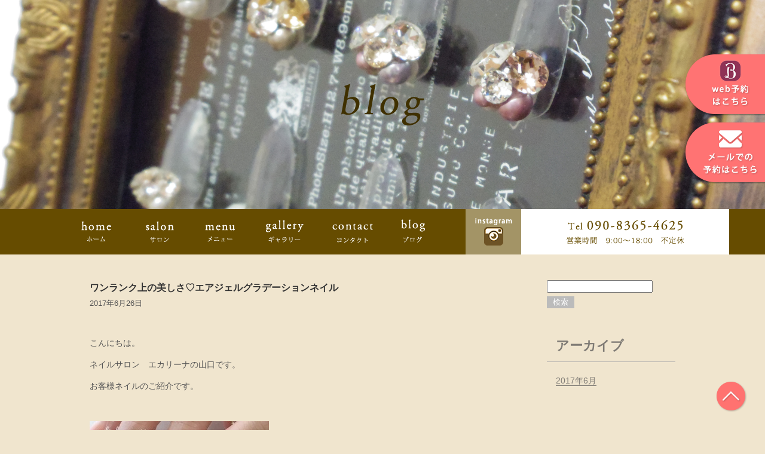

--- FILE ---
content_type: text/html; charset=UTF-8
request_url: http://blog.nailsalon-ecarina.net/
body_size: 6058
content:
<!DOCTYPE html>
<html lang="ja-JP">
<head>
<meta http-equiv="content-type" content="text/html; charset=UTF-8">
<link rel="dns-prefetch" href="//module.bindsite.jp">
<link rel="dns-prefetch" href="//webfont-pub.weblife.me">
<meta name="robots" content="index">
<meta name="viewport" content="width=device-width, initial-scale=1">
<meta name="description" content="岸和田市にあるネイルサロンエカリーナでは大人の為のネイルサロンです。 落ち着いた雰囲気で気軽に通えるサロンです。 また爪のケアに力を入れていますので、爪のダメージが気になっている方、持ちが気になる方に好評です。。">
<meta property="og:title" content="nailsalon ecarina">
<meta property="og:type" content="website">
<meta property="og:image" content='http://blog.nailsalon-ecarina.net/wp-content/themes/BiND6Theme/bdflashinfo/thumbnail.png'>
<meta property="og:url" content="https://blog.nailsalon-ecarina.net">
<meta property="og:site_name" content="nailsalon ecarina">
<meta property="og:description" content="岸和田市にあるネイルサロンエカリーナでは大人の為のネイルサロンです。 落ち着いた雰囲気で気軽に通えるサロンです。 また爪のケアに力を入れていますので、爪のダメージが気になっている方、持ちが気になる方に好評です。。">
<link rel="canonical" href="https://blog.nailsalon-ecarina.net/index.html">
<title>nailsalon ecarina</title>
<link rel="shortcut icon" href="_src/1027223/4eb9acea8881ec93caa5f9cb8c9ac92e_xo.ico">
<link rel="stylesheet" type="text/css" href="https://blog.nailsalon-ecarina.net/wp-content/themes/BiND6Theme/./_module/styles/bind.css" id="bind-css">
<link rel="stylesheet" type="text/css" href="https://blog.nailsalon-ecarina.net/wp-content/themes/BiND6Theme/./_dress/61c2fd510bd64c838d5ab3e4a82455e9/base.css?1548725471212">
<link rel="stylesheet" type="text/css" href="https://blog.nailsalon-ecarina.net/wp-content/themes/BiND6Theme/./index.css?1548725471218c0100" id="page-css">
<link rel="stylesheet" type="text/css" href="https://blog.nailsalon-ecarina.net/wp-content/themes/BiND6Theme/./_webfonts.css?1548725471228" id="webfont-css">
<!-- custom_tags_start --><link rel="stylesheet" type="text/css" href="https://blog.nailsalon-ecarina.net/wp-content/themes/BiND6Theme/_cssskin/_area_side_a.css">
<link rel="stylesheet" type="text/css" href="https://blog.nailsalon-ecarina.net/wp-content/themes/BiND6Theme/_cssskin/_area_billboard.css">
<link rel="stylesheet" type="text/css" href="https://blog.nailsalon-ecarina.net/wp-content/themes/BiND6Theme/_cssskin/_area_ghost_header.css">
<link rel="stylesheet" type="text/css" href="https://blog.nailsalon-ecarina.net/wp-content/themes/BiND6Theme/_cssskin/_area_main.css">
<link rel="stylesheet" type="text/css" href="https://blog.nailsalon-ecarina.net/wp-content/themes/BiND6Theme/_cssskin/_area_header.css">
<link rel="stylesheet" type="text/css" href="https://blog.nailsalon-ecarina.net/wp-content/themes/BiND6Theme/_cssskin/_area_side_b.css">
<link rel="stylesheet" type="text/css" href="https://blog.nailsalon-ecarina.net/wp-content/themes/BiND6Theme/_cssskin/_area_footer.css">
<link rel="stylesheet" type="text/css" href="https://blog.nailsalon-ecarina.net/wp-content/themes/BiND6Theme/_cssskin/salon_1.css">
<link rel="stylesheet" type="text/css" href="https://blog.nailsalon-ecarina.net/wp-content/themes/BiND6Theme/_cssskin/_block_header.css">
<link rel="stylesheet" type="text/css" href="https://blog.nailsalon-ecarina.net/wp-content/themes/BiND6Theme/_cssskin/main_1.css">
<link rel="stylesheet" type="text/css" href="https://blog.nailsalon-ecarina.net/wp-content/themes/BiND6Theme/_cssskin/_block_footer.css">
<link rel="stylesheet" type="text/css" href="https://blog.nailsalon-ecarina.net/wp-content/themes/BiND6Theme/_cssskin/_block_main.css">
<link rel="stylesheet" type="text/css" href="https://blog.nailsalon-ecarina.net/wp-content/themes/BiND6Theme/_cssskin/navi.css">
<link rel="stylesheet" type="text/css" href="https://blog.nailsalon-ecarina.net/wp-content/themes/BiND6Theme/_cssskin/main_2.css">
<link rel="stylesheet" type="text/css" href="https://blog.nailsalon-ecarina.net/wp-content/themes/BiND6Theme/_cssskin/sp-menu.css">
<link rel="stylesheet" type="text/css" href="https://blog.nailsalon-ecarina.net/wp-content/themes/BiND6Theme/_cssskin/_block_ghost_header.css">
<link rel="stylesheet" type="text/css" href="https://blog.nailsalon-ecarina.net/wp-content/themes/BiND6Theme/_cssskin/_block_side_a.css">
<link rel="stylesheet" type="text/css" href="https://blog.nailsalon-ecarina.net/wp-content/themes/BiND6Theme/_cssskin/_block_side_b.css">
<link rel="stylesheet" type="text/css" href="https://blog.nailsalon-ecarina.net/wp-content/themes/BiND6Theme/_cssskin/_block_billboard.css">
<link rel="stylesheet" type="text/css" href="https://blog.nailsalon-ecarina.net/wp-content/themes/BiND6Theme/_cssskin/main_3.css">
<link rel="stylesheet" type="text/css" href="https://blog.nailsalon-ecarina.net/wp-content/themes/BiND6Theme/_cssskin/g_header.css">
<link rel="stylesheet" type="text/css" href="https://blog.nailsalon-ecarina.net/wp-content/themes/BiND6Theme/_userdata/style.css">
<!-- custom_tags_end --><script type="text/javascript" charset="utf-8" src="https://blog.nailsalon-ecarina.net/wp-content/themes/BiND6Theme/.///webfont-pub.weblife.me/accessor/script/fontplus.js?gBaf4X~siMM%3D&amp;aa=1"></script><script type="text/javascript" src="https://blog.nailsalon-ecarina.net/wp-includes/js/mediaelement/mediaelement-and-player.min.js?ver=2.16.2"></script><script type="text/javascript" src="https://blog.nailsalon-ecarina.net/wp-includes/js/mediaelement/wp-mediaelement.js?ver=4.2"></script>
</head>
<body id="l-2" class="l-2 -dress_61c2fd510bd64c838d5ab3e4a82455e9" data-type="responsive" data-fontplus="1" data-oem="true" data-page-animation="none">
<div id="page" class="bg-window ">
<div class="bg-document">
<noscript>
<div id="js-off">
<img src="https://blog.nailsalon-ecarina.net/wp-content/themes/BiND6Theme/./_module/images/noscript.gif" alt="Enable JavaScript in your browser. このウェブサイトはJavaScriptをオンにしてご覧下さい。">
</div>
</noscript>
<div id="a-header" data-float="false" class="a-header   cssskin-_area_header">
<header><div class="site_frame">
<section><div id="bk920832" class="b-plain c-space_normal c-sp-space_init is-pc-hide cssskin-sp-menu" data-bk-id="bk920832" data-shared="true" data-sharedname="sp-menu">
<div class=" g-column -col3 -sp-col3">
<div class=" column -column1">
<h4 class=" c-small_headline c-center"><a href="https://beauty.hotpepper.jp/kr/slnH000358171/" target="_blank">web予約</a></h4>
</div>
<div class=" column -column2">
<h4 class=" c-small_headline c-center"><a href="https://nailsalon-ecarina.net/contact.html#mail">mailで予約</a></h4>
</div>
<div class=" column -column3 -column-lasts">
<div class=" c-body c-right">
<div class="c-img   ">
<a href="https://blog.nailsalon-ecarina.net/wp-content/themes/BiND6Theme/tel:09083654625"><img src="https://blog.nailsalon-ecarina.net/wp-content/themes/BiND6Theme/./_src/1027183/img20170329152233987867.png" alt="" id="imgsrc1027183_1"></a>
</div>
</div>
</div>
</div>
</div>
<div id="bk920867" class="b-plain c-space_normal c-sp-space_normal is-pc-hide" data-bk-id="bk920867" data-shared="true" data-sharedname="sp">
<div class=" column -column1">
<nav><div id="js-globalNavigation" data-slide-type="rightSlide" data-btn-position="rightTop_fixed">
<div class=" -menu_center">
<ul class="c-menu -menu_a">
<li><a href="https://nailsalon-ecarina.net/index.html">home</a></li>
<li><a href="https://nailsalon-ecarina.net/salon.html">salon</a></li>
<li><a href="https://nailsalon-ecarina.net/menu.html">menu</a></li>
<li><a href="https://nailsalon-ecarina.net/gallery.html">gallery</a></li>
<li><a href="https://nailsalon-ecarina.net/contact.html">contact</a></li>
<li><a href="https://blog.nailsalon-ecarina.net/">blog</a></li>
<li><a href="https://beauty.hotpepper.jp/kr/slnH000358171/" target="_blank">web予約はこちら</a></li>
<li><a href="https://nailsalon-ecarina.net/contact.html#mail">メールで予約する</a></li>
<li><a href="https://www.instagram.com/yumi.yamaguchi.nail/?hl=ja" target="_blank">Instagram</a></li>
</ul>
</div>
</div>
<div id="spNavigationTrigger" class=" c-sp_navigation_btn"></div>
</nav>
</div>
</div>
<div id="bk920871" class="b-plain -bg-stretch c-space_normal c-sp-space_normal" data-bk-id="bk920871" data-shared="true" data-sharedname="ヘッダー１">
<div class=" column -column1">
<div class=" c-body c-center">
<div class="c-img   ">
<img src="https://blog.nailsalon-ecarina.net/wp-content/themes/BiND6Theme/./_src/1027217/blog_t.png" alt="" id="imgsrc1027217_1">
</div>
</div>
</div>
</div>
<div id="bk920872" class="b-plain c-sp-space_normal c-sp-padding_init is-sp-hide cssskin-_block_header" data-bk-id="bk920872" data-shared="true" data-sharedname="navi">
<div class=" g-column -col3 -sp-col1" id="hp_menu">
<div class=" column -column1">
<nav><div class=" -menu_center">
<ul class="c-menu -menu_a">
<li>
<div class="c-img   ">
<a href="https://nailsalon-ecarina.net/index.html"><img src="https://blog.nailsalon-ecarina.net/wp-content/themes/BiND6Theme/./_src/1027117/img20170328194733616588.png" alt="" id="imgsrc1027117_1"></a>
</div>
</li>
<li>
<div class="c-img   ">
<a href="https://nailsalon-ecarina.net/salon.html"><img src="https://blog.nailsalon-ecarina.net/wp-content/themes/BiND6Theme/./_src/1027119/img20170328194733588347.png" alt="" id="imgsrc1027119_1"></a>
</div>
</li>
<li>
<div class="c-img   ">
<a href="https://nailsalon-ecarina.net/menu.html"><img src="https://blog.nailsalon-ecarina.net/wp-content/themes/BiND6Theme/./_src/1027121/img20170328200258157472.png" alt="" id="imgsrc1027121_1"></a>
</div>
</li>
<li>
<div class="c-img   ">
<a href="https://nailsalon-ecarina.net/gallery.html"><img src="https://blog.nailsalon-ecarina.net/wp-content/themes/BiND6Theme/./_src/1027123/img20170328194733547339.png" alt="" id="imgsrc1027123_1"></a>
</div>
</li>
<li>
<div class="c-img   ">
<a href="https://nailsalon-ecarina.net/contact.html"><img src="https://blog.nailsalon-ecarina.net/wp-content/themes/BiND6Theme/./_src/1027125/img20170328194733566637.png" alt="" id="imgsrc1027125_1"></a>
</div>
</li>
<li>
<div class="c-img   ">
<a href="https://blog.nailsalon-ecarina.net/"><img src="https://blog.nailsalon-ecarina.net/wp-content/themes/BiND6Theme/./_src/1027127/img20170328194733533851.png" alt="" id="imgsrc1027127_1"></a>
</div>
</li>
</ul>
</div>
</nav>
</div>
<div class=" column -column2">
<div class=" c-body c-center">
<div class="c-img   ">
<a href="https://www.instagram.com/yumi.yamaguchi.nail/?hl=ja" target="_blank"><img src="https://blog.nailsalon-ecarina.net/wp-content/themes/BiND6Theme/./_src/1027129/img20170328194733515604.png" alt="" id="imgsrc1027129_1"></a>
</div>
</div>
</div>
<div class=" column -column3 -column-lasts">
<div class=" c-body c-center">
<div class="c-img   ">
<a href="https://blog.nailsalon-ecarina.net/wp-content/themes/BiND6Theme/tel:09083654625"><img src="https://blog.nailsalon-ecarina.net/wp-content/themes/BiND6Theme/./_src/1027131/img20170328194733842628.png" alt="" id="imgsrc1027131_1"></a>
</div>
</div>
</div>
</div>
</div>
</section>
</div>
</header>
</div>
<div id="a-ghost_header" data-effect="fade" data-float="true" class="a-ghost_header js-ghost_mode  cssskin-_block_ghost_header">
<header><div class="site_frame">
<section><div id="bk920875" class="b-plain c-sp-space_normal c-sp-padding_normal cssskin-g_header" data-bk-id="bk920875" data-shared="true" data-sharedname="g_navi">
<div class=" g-column -col3 -sp-col1" id="hp_menu">
<div class=" column -column1">
<nav><div class=" -menu_right">
<ul class="c-menu -menu_a">
<li>
<div class="c-img   ">
<a href="https://nailsalon-ecarina.net/index.html"><img src="https://blog.nailsalon-ecarina.net/wp-content/themes/BiND6Theme/./_src/1027147/img20170328194733616588.png" alt="" id="imgsrc1027147_1"></a>
</div>
</li>
<li>
<div class="c-img   ">
<a href="https://nailsalon-ecarina.net/salon.html"><img src="https://blog.nailsalon-ecarina.net/wp-content/themes/BiND6Theme/./_src/1027145/img20170328194733588347.png" alt="" id="imgsrc1027145_1"></a>
</div>
</li>
<li>
<div class="c-img   ">
<a href="https://nailsalon-ecarina.net/menu.html"><img src="https://blog.nailsalon-ecarina.net/wp-content/themes/BiND6Theme/./_src/1027143/img20170328200258157472.png" alt="" id="imgsrc1027143_1"></a>
</div>
</li>
<li>
<div class="c-img   ">
<a href="https://nailsalon-ecarina.net/gallery.html"><img src="https://blog.nailsalon-ecarina.net/wp-content/themes/BiND6Theme/./_src/1027141/img20170328194733547339.png" alt="" id="imgsrc1027141_1"></a>
</div>
</li>
<li>
<div class="c-img   ">
<a href="https://nailsalon-ecarina.net/contact.html"><img src="https://blog.nailsalon-ecarina.net/wp-content/themes/BiND6Theme/./_src/1027139/img20170328194733566637.png" alt="" id="imgsrc1027139_1"></a>
</div>
</li>
<li>
<div class="c-img   ">
<a href="https://nailsalon-ecarina.net/contact.html"><img src="https://blog.nailsalon-ecarina.net/wp-content/themes/BiND6Theme/./_src/1027137/img20170328194733533851.png" alt="" id="imgsrc1027137_1"></a>
</div>
</li>
</ul>
</div>
</nav>
</div>
<div class=" column -column2">
<div class=" c-body c-center">
<div class="c-img   ">
<a href="https://www.instagram.com/yumi.yamaguchi.nail/?hl=ja" target="_blank"><img src="https://blog.nailsalon-ecarina.net/wp-content/themes/BiND6Theme/./_src/1027135/img20170328194733515604.png" alt="" id="imgsrc1027135_1"></a>
</div>
</div>
</div>
<div class=" column -column3 -column-lasts">
<div class=" c-body">
<div class="c-img   ">
<a href="https://blog.nailsalon-ecarina.net/wp-content/themes/BiND6Theme/tel:09083654625"><img src="https://blog.nailsalon-ecarina.net/wp-content/themes/BiND6Theme/./_src/1027133/img20170328194733842628.png" alt="" id="imgsrc1027133_1"></a>
</div>
</div>
</div>
</div>
</div>
</section>
</div>
</header>
</div>
<div id="a-billboard" class="a-billboard    cssskin-_area_billboard">
<div class="site_frame">
<section><div id="bk920833" class="b-plain c-space_normal c-sp-space_normal c-sp-padding_init is-sp-hide cssskin-_block_billboard" data-bk-id="bk920833" data-shared="true" data-sharedname="link">
<div class=" column -column1" id="link">
<div class="c-lead c-right">
<div class="c-img   ">
<a href="https://beauty.hotpepper.jp/kr/slnH000358171/" target="_blank"><img src="https://blog.nailsalon-ecarina.net/wp-content/themes/BiND6Theme/./_src/1027149/img20170328203649014692.png" alt="" id="imgsrc1027149_1"></a>
</div>
</div>
<div class=" c-body c-right">
<div class="c-img   ">
<a href="https://nailsalon-ecarina.net/contact.html#mail"><img src="https://blog.nailsalon-ecarina.net/wp-content/themes/BiND6Theme/./_src/1027151/mail.png" alt="" id="imgsrc1027151_1"></a>
</div>
</div>
</div>
</div>
</section>
</div>
</div>
<main><div id="a-site_contents" class="a-site_contents  noskin">
<article><div class="site_frame">
<div class="g-column">
<div id="a-main" class="a-main column -col9 ">
<section><div id="bk920834" class="b-plain c-space_normal c-sp-space_normal c-sp-padding_normal cssskin-_block_main" data-bk-id="bk920834">
<div class=" column -column1">
<div id="wp_toplayout" class="asymm">
<ul>
<li class="wp_articles wp_articles_2">
<div class="h3">
<h3><a href="https://blog.nailsalon-ecarina.net/2017/06/26/%e3%83%af%e3%83%b3%e3%83%a9%e3%83%b3%e3%82%af%e4%b8%8a%e3%81%ae%e7%be%8e%e3%81%97%e3%81%95%e2%99%a1%e3%82%a8%e3%82%a2%e3%82%b8%e3%82%a7%e3%83%ab%e3%82%b0%e3%83%a9%e3%83%87%e3%83%bc%e3%82%b7%e3%83%a7/">ワンランク上の美しさ♡エアジェルグラデーションネイル</a></h3>
</div>
<div class="wp_date_style">
<p>2017年6月26日</p>
</div>
<div class="widel-2">
<div class="column set-r">
<div class="wp_index_img">
<p class="ar"><span class="img noborder"><a href="https://blog.nailsalon-ecarina.net/2017/06/26/%e3%83%af%e3%83%b3%e3%83%a9%e3%83%b3%e3%82%af%e4%b8%8a%e3%81%ae%e7%be%8e%e3%81%97%e3%81%95%e2%99%a1%e3%82%a8%e3%82%a2%e3%82%b8%e3%82%a7%e3%83%ab%e3%82%b0%e3%83%a9%e3%83%87%e3%83%bc%e3%82%b7%e3%83%a7/"></a></span></p>
</div>
</div>
<!-- set-r end -->
<div class="column set-l">
<div class="wp_content_style">
<p>&nbsp;</p>
<p>こんにちは。</p>
<p>ネイルサロン　エカリーナの山口です。</p>
<p>お客様ネイルのご紹介です。</p>
<p>&nbsp;</p>
<p><a href="https://blog.nailsalon-ecarina.net/wp-content/uploads/2017/06/IMG_1848.jpg"><img loading="lazy" decoding="async" class="alignnone size-medium wp-image-39" src="https://blog.nailsalon-ecarina.net/wp-content/uploads/2017/06/IMG_1848-300x300.jpg" alt="IMG_1848" width="300" height="300" srcset="https://blog.nailsalon-ecarina.net/wp-content/uploads/2017/06/IMG_1848-300x300.jpg 300w, https://blog.nailsalon-ecarina.net/wp-content/uploads/2017/06/IMG_1848-150x150.jpg 150w, https://blog.nailsalon-ecarina.net/wp-content/uploads/2017/06/IMG_1848.jpg 420w" sizes="auto, (max-width: 300px) 100vw, 300px" /></a></p>
<p>参考価格</p>
<p>ハンドジェル　税込￥５，７２０</p>
<p>&nbsp;</p>
<p>４０歳代、主婦のお客様です。</p>
<p>デザインは、ワンランク上の美しいグラデーション、<strong>エアジェル</strong>によるグラデーションネイルです。</p>
<p>選ばれたお色は、ソフトで落ち着きのあるミルキーピンク。</p>
<p>爪先にあしらった華奢なゴールドのラメラインが品よくエレガントに格上げしてくれます。</p>
<p>オフィスや、その他のシーンでも大いに活躍してくれそうな、うる艶で美しい万能ネイルデザインです♡</p>
<p>&nbsp;</p>
<p>シンプルなネイルが好き、お勤めで派手なネイルができない、といった方にもおススメです(^^♪</p>
<p>&nbsp;</p>
<p>&nbsp;</p>
<p>❐<strong>エアジェル</strong>とは、エアブラシを使ってジェルを吹き付ける技法です。</p>
<p>&nbsp;</p>
<p><a href="https://blog.nailsalon-ecarina.net/wp-content/uploads/2017/06/IMG_0913.jpg"><img loading="lazy" decoding="async" class="alignnone size-medium wp-image-44" src="https://blog.nailsalon-ecarina.net/wp-content/uploads/2017/06/IMG_0913-300x225.jpg" alt="IMG_0913" width="300" height="225" srcset="https://blog.nailsalon-ecarina.net/wp-content/uploads/2017/06/IMG_0913-300x225.jpg 300w, https://blog.nailsalon-ecarina.net/wp-content/uploads/2017/06/IMG_0913.jpg 420w" sizes="auto, (max-width: 300px) 100vw, 300px" /></a></p>
<p>&nbsp;</p>
<p>筆を使ってのグラデーションよりムラのない一層美しい仕上がりです。</p>
<p>そして、エアブラシで吹きつけられた細かい粒子のジェルがお爪にフィットして、</p>
<p>トップ仕上げをした際にはより一層輝きを増してくれます。</p>
<p>&nbsp;</p>
<p>&nbsp;</p>
<p>あなたも是非一度、ワンランク上の美しいグラデーションを体験してみてください♡</p>
<p>&nbsp;</p>
<p>&nbsp;</p>
</div>
</div>
<!-- set-l end -->
<div class="clear"></div>
</div>
<!-- widel-2 end --> </li>
<li class="wp_articles wp_articles_2">
<div class="h3">
<h3><a href="https://blog.nailsalon-ecarina.net/2017/06/12/%e3%83%9d%e3%82%a4%e3%83%b3%e3%83%88%e3%81%ab%e3%81%9d%e3%81%ae%e4%ba%ba%e3%82%89%e3%81%97%e3%81%95%e3%81%8c%e5%87%ba%e3%81%a6%e3%81%84%e3%81%be%e3%81%99%e2%99%aa%e3%82%b7%e3%83%b3/">ポイントに”その人らしさ”が出ています♪シンプルワンポイントネイル</a></h3>
</div>
<div class="wp_date_style">
<p>2017年6月12日</p>
</div>
<div class="widel-2">
<div class="column set-r">
<div class="wp_index_img">
<p class="ar"><span class="img noborder"><a href="https://blog.nailsalon-ecarina.net/2017/06/12/%e3%83%9d%e3%82%a4%e3%83%b3%e3%83%88%e3%81%ab%e3%81%9d%e3%81%ae%e4%ba%ba%e3%82%89%e3%81%97%e3%81%95%e3%81%8c%e5%87%ba%e3%81%a6%e3%81%84%e3%81%be%e3%81%99%e2%99%aa%e3%82%b7%e3%83%b3/"></a></span></p>
</div>
</div>
<!-- set-r end -->
<div class="column set-l">
<div class="wp_content_style">
<p>&nbsp;</p>
<p>こんにちは。</p>
<p>ネイルサロン　エカリーナの山口です。</p>
<p>&nbsp;</p>
<p>お客様ネイルのご紹介です。</p>
<p>&nbsp;</p>
<p><a href="https://blog.nailsalon-ecarina.net/wp-content/uploads/2017/06/IMG_1686.jpg"><img loading="lazy" decoding="async" class="alignnone size-medium wp-image-31" src="https://blog.nailsalon-ecarina.net/wp-content/uploads/2017/06/IMG_1686-300x300.jpg" alt="IMG_1686" width="300" height="300" srcset="https://blog.nailsalon-ecarina.net/wp-content/uploads/2017/06/IMG_1686-300x300.jpg 300w, https://blog.nailsalon-ecarina.net/wp-content/uploads/2017/06/IMG_1686-150x150.jpg 150w, https://blog.nailsalon-ecarina.net/wp-content/uploads/2017/06/IMG_1686.jpg 420w" sizes="auto, (max-width: 300px) 100vw, 300px" /></a></p>
<p>参考価格</p>
<p>ハンドジェル　税込￥４，５３６</p>
<p>&nbsp;</p>
<p>２０歳代、お仕事の事情で派手なネイルはNGのお客様です。</p>
<p>デザインは、クリアで明るいピンクの単色塗りに、薬指に散りばめたハートのホログラムがアクセントになったガーリーでキュートなシンプルワンポイントネイルです。</p>
<p>&nbsp;</p>
<p>&nbsp;</p>
<p><a href="https://blog.nailsalon-ecarina.net/wp-content/uploads/2017/06/IMG_1485.jpg"><img loading="lazy" decoding="async" class="alignnone size-medium wp-image-32" src="https://blog.nailsalon-ecarina.net/wp-content/uploads/2017/06/IMG_1485-300x300.jpg" alt="IMG_1485" width="300" height="300" srcset="https://blog.nailsalon-ecarina.net/wp-content/uploads/2017/06/IMG_1485-300x300.jpg 300w, https://blog.nailsalon-ecarina.net/wp-content/uploads/2017/06/IMG_1485-150x150.jpg 150w, https://blog.nailsalon-ecarina.net/wp-content/uploads/2017/06/IMG_1485.jpg 420w" sizes="auto, (max-width: 300px) 100vw, 300px" /></a></p>
<p>参考価格</p>
<p>ハンドジェル　税込￥４，３２０</p>
<p>&nbsp;</p>
<p>４０歳代、主婦のお客様です。</p>
<p>デザインは、肌なじみが良く指先が綺麗に見えるピンクベージュの単色塗りに、薬指のラメで華やかさをプラスした大人の女性のシンプルワンポイントネイルです。</p>
<p>&nbsp;</p>
<p>どちらもポイントに”その人らしさ”が出ています(^^♪</p>
</div>
</div>
<!-- set-l end -->
<div class="clear"></div>
</div>
<!-- widel-2 end --> </li>
<!-- wp_articles end -->

<!-- wp_none end -->
</ul>
</div>
<!-- wp_toplayout end -->
</div>
</div>
<div id="bk920835" class="b-plain c-space_normal c-sp-space_normal c-sp-padding_normal cssskin-_block_main" data-bk-id="bk920835" data-shared="true" data-sharedname="pagenavi">
<div class=" column -column1">
<div class="wp_list_pager"></div>
</div>
</div>
</section>
</div>
<div id="a-side-a" data-float="false" class="a-side-a column -col3 " data-fixed-size="null">
<section><div id="bk920836" class="b-plain c-space_normal c-sp-space_normal c-sp-padding_normal bd-sm-smart cssskin-_block_side_a" data-bk-id="bk920836" data-shared="true" data-sharedname="WPside">
<div class=" column -column1">
<div class="wp_widgets"><ul><li id="search-2" class="widget widget_search"><form role="search" method="get" id="searchform" class="searchform" action="https://blog.nailsalon-ecarina.net/">
				<div>
					<label class="screen-reader-text" for="s">検索:</label>
					<input type="text" value="" name="s" id="s" />
					<input type="submit" id="searchsubmit" value="検索" />
				</div>
			</form></li>
<li id="archives-2" class="widget widget_archive"><h2 class="widgettitle">アーカイブ</h2>

			<ul>
					<li><a href='https://blog.nailsalon-ecarina.net/2017/06/'>2017年6月</a></li>
			</ul>

			</li>
</ul></div>
</div>
</div>
</section>
</div>
</div>
</div>
</article>
</div>
</main><div id="a-footer" data-float="false" class="a-footer   cssskin-_area_footer">
<footer><div class="site_frame">
<div id="bk920838" class="b-plain c-space_normal c-sp-space_normal c-sp-padding_init is-sp-hide cssskin-_block_footer" data-bk-id="bk920838" data-shared="true" data-sharedname="arrow">
<div class=" column -column1" id="arrow">
<div class=" c-body c-right">
<div class="c-img   ">
<a href="#page" class=" js-link_scroller"><img src="https://blog.nailsalon-ecarina.net/wp-content/themes/BiND6Theme/./_src/1027189/arrow.png" alt="" id="imgsrc1027189_1"></a>
</div>
</div>
</div>
</div>
<div id="bk920892" class="b-plain c-space_normal c-sp-space_normal c-padding_normal c-sp-padding_normal cssskin-_block_footer" data-bk-id="bk920892" data-shared="true" data-sharedname="footer">
<div class=" column -column1">
<div class=" c-body c-center">
<div class="c-img   ">
<a href="http://nailsalon-ecarina.net/index.html"><img src="https://blog.nailsalon-ecarina.net/wp-content/themes/BiND6Theme/./_src/1027163/img20170328213554500529.png" alt="" id="imgsrc1027163_1"></a>
</div>
</div>
<div class=" c-body c-center">
 所在地　〒596-0052 大阪府岸和田市並松町5-26
<br>TEL　090-8365-4625
<br>営業時間　9:00〜17:00
<br>定休日　不定休
</div>
<div class="c-credit c-center">
 © 2017 nail salon ecarina
</div>
</div>
</div>
</div>
</footer>
</div>
</div>
</div>
<script type="text/javascript">
<!--
var css_list = ['_cssskin/_area_side_a.css','_cssskin/_area_billboard.css','_cssskin/_area_ghost_header.css','_cssskin/_area_main.css','_cssskin/_area_header.css','_cssskin/_area_side_b.css','_cssskin/_area_footer.css','_cssskin/_block_footer.css','_cssskin/_block_header.css','_cssskin/sp-menu.css','_cssskin/_block_side_a.css','_cssskin/_block_side_b.css','_cssskin/_block_billboard.css','_cssskin/_block_main.css','_cssskin/g_header.css'];
//-->
</script><script src="https://blog.nailsalon-ecarina.net/wp-content/themes/BiND6Theme/./_module/lib/lib.js"></script><script src="https://blog.nailsalon-ecarina.net/wp-content/themes/BiND6Theme/./_module/scripts/bind.js" id="script-js"></script><!--[if lt IE 9]><script src="_module/lib/html5shiv.min.js"></script><![endif]--><link id="mediaelement-css" media="all" type="text/css" href="https://blog.nailsalon-ecarina.net/wp-includes/js/mediaelement/mediaelementplayer.min.css?ver=2.16.2" rel="stylesheet">
<link id="wp-mediaelement-css" media="all" type="text/css" href="https://blog.nailsalon-ecarina.net/wp-includes/js/mediaelement/wp-mediaelement.css?ver=4.2" rel="stylesheet">
</body>
</html>


--- FILE ---
content_type: text/css
request_url: https://blog.nailsalon-ecarina.net/wp-content/themes/BiND6Theme/_dress/61c2fd510bd64c838d5ab3e4a82455e9/base.css?1548725471212
body_size: 57
content:
@charset "utf-8";.-dress_61c2fd510bd64c838d5ab3e4a82455e9 .c-list_news th {display:table-cell;width:70%;}.-dress_61c2fd510bd64c838d5ab3e4a82455e9 .c-list_news td {display:table-cell;width:30%;}/* created version 8.13*/

--- FILE ---
content_type: text/css
request_url: https://blog.nailsalon-ecarina.net/wp-content/themes/BiND6Theme/index.css?1548725471218c0100
body_size: 970
content:
#a-header,#a-ghost_header,#a-billboard,#a-site_contents,#a-footer{max-width:100%}#a-site_contents{max-width:1020px}body{background-color:#f0e5ce}@media only screen and (max-width:641px){#a-header{padding:0}#a-ghost_header{padding:0}#a-billboard{padding:0}#a-main{padding:0}#a-side-a{padding:0}#a-side-b{padding:0}#a-footer{padding:0}}#bk920834>div{padding-left:20px;padding-top:40px;padding-right:20px;padding-bottom:0}#bk920836>div{padding-left:20px;padding-top:40px;padding-right:20px;padding-bottom:0}#bk920892{background-color:#664c00}#bk920892>div{margin:0 auto;max-width:1020px}#bk920835>div{padding-left:0;padding-top:0;padding-right:0;padding-bottom:100px}#bk920871{background-image:url(_src/1027216/mv6.jpg);background-position:center center;background-size:cover}#bk920871>div{margin:0 auto;max-width:960px}#bk920871>div{padding-left:0;padding-top:140px;padding-right:0;padding-bottom:140px}#bk920872{background-color:#664c00}#bk920872>div{margin:0 auto;max-width:1160px}@media only screen and (max-width:641px){#bk920875.b-plain>.column,#bk920875.b-plain>.g-column,#bk920875.b-both_diff>.column,#bk920875.b-both_diff>.g-column,#bk920875.b-headlines>.column,#bk920875.b-headlines>.g-column,#bk920875.b-album>.column,#bk920875.b-album>.g-column,#bk920875.b-tab>.column,#bk920875.b-tab>.g-column,#bk920875.b-accordion>.column,#bk920875.b-accordion>.g-column{margin:0 auto;max-width:100%}#bk920833.b-plain>.column,#bk920833.b-plain>.g-column,#bk920833.b-both_diff>.column,#bk920833.b-both_diff>.g-column,#bk920833.b-headlines>.column,#bk920833.b-headlines>.g-column,#bk920833.b-album>.column,#bk920833.b-album>.g-column,#bk920833.b-tab>.column,#bk920833.b-tab>.g-column,#bk920833.b-accordion>.column,#bk920833.b-accordion>.g-column{margin:0 auto;max-width:100%}#bk920834.b-plain>.column,#bk920834.b-plain>.g-column,#bk920834.b-both_diff>.column,#bk920834.b-both_diff>.g-column,#bk920834.b-headlines>.column,#bk920834.b-headlines>.g-column,#bk920834.b-album>.column,#bk920834.b-album>.g-column,#bk920834.b-tab>.column,#bk920834.b-tab>.g-column,#bk920834.b-accordion>.column,#bk920834.b-accordion>.g-column{margin:0 auto;max-width:100%}#bk920834>div{padding-left:15px;padding-top:15px;padding-right:15px;padding-bottom:15px}#bk920836.b-plain>.column,#bk920836.b-plain>.g-column,#bk920836.b-both_diff>.column,#bk920836.b-both_diff>.g-column,#bk920836.b-headlines>.column,#bk920836.b-headlines>.g-column,#bk920836.b-album>.column,#bk920836.b-album>.g-column,#bk920836.b-tab>.column,#bk920836.b-tab>.g-column,#bk920836.b-accordion>.column,#bk920836.b-accordion>.g-column{margin:0 auto;max-width:100%}#bk920836>div{padding-left:15px;padding-top:15px;padding-right:15px;padding-bottom:15px}#bk920837.b-plain>.column,#bk920837.b-plain>.g-column,#bk920837.b-both_diff>.column,#bk920837.b-both_diff>.g-column,#bk920837.b-headlines>.column,#bk920837.b-headlines>.g-column,#bk920837.b-album>.column,#bk920837.b-album>.g-column,#bk920837.b-tab>.column,#bk920837.b-tab>.g-column,#bk920837.b-accordion>.column,#bk920837.b-accordion>.g-column{margin:0 auto;max-width:100%}#bk920838.b-plain>.column,#bk920838.b-plain>.g-column,#bk920838.b-both_diff>.column,#bk920838.b-both_diff>.g-column,#bk920838.b-headlines>.column,#bk920838.b-headlines>.g-column,#bk920838.b-album>.column,#bk920838.b-album>.g-column,#bk920838.b-tab>.column,#bk920838.b-tab>.g-column,#bk920838.b-accordion>.column,#bk920838.b-accordion>.g-column{margin:0 auto;max-width:100%}#bk920832.b-plain>.column,#bk920832.b-plain>.g-column,#bk920832.b-both_diff>.column,#bk920832.b-both_diff>.g-column,#bk920832.b-headlines>.column,#bk920832.b-headlines>.g-column,#bk920832.b-album>.column,#bk920832.b-album>.g-column,#bk920832.b-tab>.column,#bk920832.b-tab>.g-column,#bk920832.b-accordion>.column,#bk920832.b-accordion>.g-column{margin:0 auto;max-width:100%}#bk920832>div{padding-left:0;padding-top:0;padding-right:0;padding-bottom:0}#bk920867.b-plain>.column,#bk920867.b-plain>.g-column,#bk920867.b-both_diff>.column,#bk920867.b-both_diff>.g-column,#bk920867.b-headlines>.column,#bk920867.b-headlines>.g-column,#bk920867.b-album>.column,#bk920867.b-album>.g-column,#bk920867.b-tab>.column,#bk920867.b-tab>.g-column,#bk920867.b-accordion>.column,#bk920867.b-accordion>.g-column{margin:0 auto;max-width:100%}#bk920867>div{padding-left:0;padding-top:0;padding-right:0;padding-bottom:0}#bk920892.b-plain>.column,#bk920892.b-plain>.g-column,#bk920892.b-both_diff>.column,#bk920892.b-both_diff>.g-column,#bk920892.b-headlines>.column,#bk920892.b-headlines>.g-column,#bk920892.b-album>.column,#bk920892.b-album>.g-column,#bk920892.b-tab>.column,#bk920892.b-tab>.g-column,#bk920892.b-accordion>.column,#bk920892.b-accordion>.g-column{margin:0 auto;max-width:100%}#bk920835.b-plain>.column,#bk920835.b-plain>.g-column,#bk920835.b-both_diff>.column,#bk920835.b-both_diff>.g-column,#bk920835.b-headlines>.column,#bk920835.b-headlines>.g-column,#bk920835.b-album>.column,#bk920835.b-album>.g-column,#bk920835.b-tab>.column,#bk920835.b-tab>.g-column,#bk920835.b-accordion>.column,#bk920835.b-accordion>.g-column{margin:0 auto;max-width:100%}#bk920835>div{padding-left:15px;padding-top:15px;padding-right:15px;padding-bottom:15px}#bk920871.b-plain>.column,#bk920871.b-plain>.g-column,#bk920871.b-both_diff>.column,#bk920871.b-both_diff>.g-column,#bk920871.b-headlines>.column,#bk920871.b-headlines>.g-column,#bk920871.b-album>.column,#bk920871.b-album>.g-column,#bk920871.b-tab>.column,#bk920871.b-tab>.g-column,#bk920871.b-accordion>.column,#bk920871.b-accordion>.g-column{margin:0 auto;max-width:100%}#bk920871>div{padding-left:0;padding-top:80px;padding-right:0;padding-bottom:80px}#bk920872.b-plain>.column,#bk920872.b-plain>.g-column,#bk920872.b-both_diff>.column,#bk920872.b-both_diff>.g-column,#bk920872.b-headlines>.column,#bk920872.b-headlines>.g-column,#bk920872.b-album>.column,#bk920872.b-album>.g-column,#bk920872.b-tab>.column,#bk920872.b-tab>.g-column,#bk920872.b-accordion>.column,#bk920872.b-accordion>.g-column{margin:0 auto;max-width:100%}}

--- FILE ---
content_type: text/css
request_url: https://blog.nailsalon-ecarina.net/wp-content/themes/BiND6Theme/_webfonts.css?1548725471228
body_size: 26
content:
@charset "utf-8";
.c-title { font-family: 'FOT-マティス Pro M'; }
.c-large_headline { font-family: 'FOT-マティス Pro L'; }
.c-small_headline { font-family: 'FOT-マティス Pro M'; }


--- FILE ---
content_type: text/css
request_url: https://blog.nailsalon-ecarina.net/wp-content/themes/BiND6Theme/_cssskin/salon_1.css
body_size: 405
content:
@charset "UTF-8";

.cssskin-salon_1  {
  width: 960px;
  box-shadow: rgba(51, 51, 51, 0.05) 0px 0px 10px 3px;
  background-color: #ffffff;
  margin: 50px auto 70px;
}

.cssskin-salon_1 .column.-column1 {
  width: 100%!important;
  margin-bottom: 20px;
}

.cssskin-salon_1 .column.-column2 {
  width: 66%!important;
  padding-right: 30px;
}

.cssskin-salon_1 .column.-column3 {
  width: 34%!important;
}

.cssskin-salon_1 .c-large_headline {
  letter-spacing: 0.1em;
  padding: 0 20px 20px 20px;
}

.cssskin-salon_1 .c-body {
  letter-spacing: 0.1em;
  line-height: 2.0;
  padding: 0 20px 0 30px;
  letter-spacing: 0.1em;
  color: #3f3000;
}

.cssskin-salon_1 .c-large_headline {
  letter-spacing: 0.1em;
  color: #3f3000;
}

.cssskin-salon_1 .c-title {
  font-size: 26px;
  letter-spacing: 0.1em;
  color: #3f3000;
}

.cssskin-salon_1 a:link {
  color: #3f3000;
}

.cssskin-salon_1 a:visited {
  color: #3f3000;
}

.cssskin-salon_1 a:hover {
  color: #FF7270;
}

@media (max-width: 641px) {
.cssskin-salon_1  {
  width: auto;
  margin: 0 auto;
  padding: 20px 0 0px 0;
  margin: 0 0 70px 0;
}

.cssskin-salon_1 .column.-column1 {
  width: 100%!important;
}

.cssskin-salon_1 .column.-column2 {
  width: 100%!important;
  padding-right: 0px;
  margin-bottom: 20px;
}

.cssskin-salon_1 .column.-column3 {
  width: 100%!important;
}

.cssskin-salon_1 .c-large_headline {
  font-size: 20px;
  padding: 0 0 20px 0;
  text-align: center;
  font-weight: bold;
}

.cssskin-salon_1 .c-body {
  padding: 0 0;
  letter-spacing: 1px;
}

.cssskin-salon_1 .c-body {
  text-align: left;
}

.cssskin-salon_1 .c-title {
  font-size: 20px;
}

}


--- FILE ---
content_type: text/css
request_url: https://blog.nailsalon-ecarina.net/wp-content/themes/BiND6Theme/_cssskin/_block_header.css
body_size: 64
content:
@charset "UTF-8";

.cssskin-_block_header .column.-column1 {
  background-color: #664C00;
  width: 62%!important;
}

.cssskin-_block_header .column.-column2 {
  background-color: #A39466;
  width: 8%!important;
}

.cssskin-_block_header .column.-column3 {
  background-color: #ffffff;
  width: 30%!important;
}



--- FILE ---
content_type: text/css
request_url: https://blog.nailsalon-ecarina.net/wp-content/themes/BiND6Theme/_cssskin/main_1.css
body_size: 337
content:
@charset "UTF-8";

.cssskin-main_1  {
  width: 960px;
  box-shadow: rgba(51, 51, 51, 0.05) 0px 0px 10px 3px;
  background-color: #ffffff;
  margin: 50px auto 0px;
}

.cssskin-main_1 .column.-column1 {
  width: 100%!important;
  margin-bottom: 20px;
}

.cssskin-main_1 .column.-column2 {
  width: 66%!important;
}

.cssskin-main_1 .column.-column3 {
  width: 34%!important;
}

.cssskin-main_1 .c-large_headline {
  letter-spacing: 0.1em;
  padding: 0 20px 20px 20px;
}

.cssskin-main_1 .c-body {
  letter-spacing: 0.1em;
  line-height: 2.0;
  padding: 0 20px 0 30px;
  letter-spacing: 0.1em;
  color: #3f3000;
}

.cssskin-main_1 .c-title {
  font-size: 26px;
  font-weight: normal;
  letter-spacing: 0.1em;
  color: #3f3000;
}

.cssskin-main_1 .c-large_headline {
  color: #3f3000;
}

@media (max-width: 641px) {
.cssskin-main_1  {
  width: auto;
  margin: 0 auto;
  padding: 20px 0 0 0;
}

.cssskin-main_1 .column.-column1 {
  width: 100%!important;
}

.cssskin-main_1 .column.-column2 {
  width: 100%!important;
}

.cssskin-main_1 .column.-column3 {
  width: 100%!important;
}

.cssskin-main_1 .c-large_headline {
  font-size: 20px;
  padding: 0 0 20px 0;
  text-align: center;
  font-weight: bold;
}

.cssskin-main_1 .c-body {
  padding: 0 0;
  letter-spacing: 1px;
}

}


--- FILE ---
content_type: text/css
request_url: https://blog.nailsalon-ecarina.net/wp-content/themes/BiND6Theme/_cssskin/_block_footer.css
body_size: 59
content:
@charset "UTF-8";

.cssskin-_block_footer .c-body {
  color: #ffffff;
  letter-spacing: 0.1em;
  margin-top: 30px;
}

.cssskin-_block_footer .c-credit {
  font-size: 12px;
  color: #ffffff;
  letter-spacing: 0.1em;
  margin-top: 30px;
}



--- FILE ---
content_type: text/css
request_url: https://blog.nailsalon-ecarina.net/wp-content/themes/BiND6Theme/_cssskin/navi.css
body_size: 45
content:
@charset "UTF-8";

.cssskin-navi .column.-column1 {
  width: 13%!important;
}

.cssskin-navi .column.-column2 {
  width: 9%!important;
}

.cssskin-navi .column.-column3 {
  width: 10%!important;
}

.cssskin-navi .column.-column4 {
  width: 11%!important;
}

.cssskin-navi .column.-column5 {
  width: 11%!important;
}

.cssskin-navi .column.-column6 {
  width: 12%important;
}

.cssskin-navi .column.-column7 {
  width: 10%!important;
}

.cssskin-navi .column.-column8 {
  width: 20%!important;
}



--- FILE ---
content_type: text/css
request_url: https://blog.nailsalon-ecarina.net/wp-content/themes/BiND6Theme/_cssskin/main_2.css
body_size: 231
content:
@charset "UTF-8";

.cssskin-main_2  {
  width: 960px;
  box-shadow: rgba(51, 51, 51, 0.05) 0px 8px 10px 3px;
  background-color: #ffffff;
  margin: 0 auto 70px;
}

.cssskin-main_2 .column.-column1 {
  width: 25%!important;
  margin-top: -30px;
}

.cssskin-main_2 .column.-column2 {
  width: 25%!important;
  margin-top: -30px;
}

.cssskin-main_2 .column.-column3 {
  width: 25%!important;
  margin-top: -30px;
}

.cssskin-main_2 .column.-column4 {
  width: 25%!important;
  margin-top: -30px;
}

.cssskin-main_2 .column.-column5 {
  width: 100%!important;
  padding: 50px 0 40px 0;
}

@media (max-width: 641px) {
.cssskin-main_2  {
  width: auto;
  padding: 20px 0px 30px 0;
}

.cssskin-main_2 .column.-column1 {
  width: 50%!important;
  padding-right: 5px;
}

.cssskin-main_2 .column.-column2 {
  width: 50%!important;
  padding-left: 5px;
}

.cssskin-main_2 .column.-column3 {
  width: 50%!important;
  padding-right: 5px;
  margin-top: 10px;
}

.cssskin-main_2 .column.-column4 {
  width: 50%!important;
  padding-left: 5px;
  margin-top: 10px;
}

.cssskin-main_2 .column.-column5 {
  width: 100%!important;
  padding: 0 0;
}

}


--- FILE ---
content_type: text/css
request_url: https://blog.nailsalon-ecarina.net/wp-content/themes/BiND6Theme/_cssskin/sp-menu.css
body_size: 192
content:
@charset "UTF-8";

.cssskin-sp-menu .column.-column1 {
}

.cssskin-sp-menu .column.-column2 {
}

.cssskin-sp-menu .column.-column3 {
}

@media (max-width: 641px) {
.cssskin-sp-menu .column.-column1 {
  background-color: #664c00;
  height: 45px;
  padding-top: 7px;
  width: 31%!important;
  color: #ffffff;
}

.cssskin-sp-menu .column.-column2 {
  background-color: #a39466;
  height: 45px;
  padding-top: 7px;
  width: 37%!important;
  color: #ffffff;
}

.cssskin-sp-menu .column.-column3 {
  padding-right: 50px;
  width: 32%!important;
}

.cssskin-sp-menu a:link {
  color: #ffffff;
}

.cssskin-sp-menu a:visited {
  color: #ffffff;
}

.cssskin-sp-menu .c-small_headline {
  font-size: 16px;
  letter-spacing: 0.1em;
}

}


--- FILE ---
content_type: text/css
request_url: https://blog.nailsalon-ecarina.net/wp-content/themes/BiND6Theme/_cssskin/_block_billboard.css
body_size: 8
content:
@charset "UTF-8";

.cssskin-_block_billboard .c-lead {
  margin-bottom: 10px;
}



--- FILE ---
content_type: text/css
request_url: https://blog.nailsalon-ecarina.net/wp-content/themes/BiND6Theme/_cssskin/main_3.css
body_size: 206
content:
@charset "UTF-8";

.cssskin-main_3  {
  width: 960px;
  box-shadow: rgba(51, 51, 51, 0.05) 0px 0px 10px 3px;
  background-color: #fff;
  margin: 30px auto 70px;
}

.cssskin-main_3 .column.-column1 {
  width: 100%!important;
  margin-top: 20px;
}

.cssskin-main_3 .column.-column2 {
  width: 100%!important;
}

.cssskin-main_3 .column.-column3 {
  width: 100%!important;
  padding: 50px 0 40px 0;
}

.cssskin-main_3 .c-body {
  color: #403000;
  letter-spacing: 0.1em;
  margin: 30px 0;
}

@media (max-width: 641px) {
.cssskin-main_3  {
  width: auto;
  padding: 0px 0 30px 0;
}

.cssskin-main_3 .column.-column3 {
  width: 100%!important;
  padding: 0 0;
}

}


--- FILE ---
content_type: text/css
request_url: https://blog.nailsalon-ecarina.net/wp-content/themes/BiND6Theme/_cssskin/g_header.css
body_size: 89
content:
@charset "UTF-8";

.cssskin-g_header .column.-column1 {
  background-color: #664C00;
  width: 60%!important;
  padding-right: 5%;
}

.cssskin-g_header .column.-column2 {
  background-color: #A39466;
  width: 8%!important;
}

.cssskin-g_header .column.-column3 {
  background-color: #ffffff;
  width: 32%!important;
  padding-left: 5%;
}



--- FILE ---
content_type: text/css
request_url: https://blog.nailsalon-ecarina.net/wp-content/themes/BiND6Theme/_userdata/style.css
body_size: 1607
content:
#hp_menu .c-menu {
    margin-bottom: 0px;
    font-size: 0;
}
#hp_menu .c-menu li:first-child {
    border-left-width: 0px;
    border-left-style: solid;
}
#hp_menu .c-menu li {
	font-size: 14px;
    font-size: 1rem;
    display: inline-block;
    border-right-width: 0px;
    border-right-style: solid;
}
#hp_menu .c-menu.-menu_a li .c-unlink {
    border-color: #555;
    padding: 0 10px;
}
#hp_menu .c-menu.-menu_a li a, .c-menu.-menu_a li .c-unlink {
    border-color: #555;
    padding: 0 10px;
}
#link {
    position: fixed;
    top: 90px;
    right: 0px;
    z-index: 20;
    margin-right: 0px;
}
#blog 
.h3{
    display: none;
}

#blog 
.lead{
    display: none;
}
#blog
.indent dt{
    font-weight: bold;
}

#blog
.indent dd{
    border-bottom:1px dotted;
    margin-bottom:10px;
}

#blog .c-list_table {
    border: none !important;
}

#blog .c-list_table th {
    border-right: none !important;
}

#blog .c-list_table th, #blog .c-list_table td {
    border-top: 1px dotted #999;
}

#blog .c-list_table tr:last-child th, #blog .c-list_table tr:last-child td {
    border-bottom: 1px dotted #999 !important;
}

#blog .c-list_table tr:first-child th, #blog .c-list_table tr:first-child td {
    border-top: 0px none;
}

#blog .b-tab_navigation li a {
    font-weight: bold !important;
}

#blog .b-tab_navigation li.-active a {
    background-color: #8cbf2b !important;
}


#blog{
    position: relative;
    overflow: hidden;
}

/* 下記基本ファイル　perfect-scrollbar v0.6.13 */
.ps-container{-ms-touch-action:auto;touch-action:auto;overflow:hidden !important;-ms-overflow-style:none}@supports (-ms-overflow-style: none){.ps-container{overflow:auto !important}}@media screen and (-ms-high-contrast: active), (-ms-high-contrast: none){.ps-container{overflow:auto !important}}.ps-container.ps-active-x>.ps-scrollbar-x-rail,.ps-container.ps-active-y>.ps-scrollbar-y-rail{display:block;background-color:transparent}.ps-container.ps-in-scrolling.ps-x>.ps-scrollbar-x-rail{background-color:#eee;opacity:.9}.ps-container.ps-in-scrolling.ps-x>.ps-scrollbar-x-rail>.ps-scrollbar-x{background-color:#999;height:11px}.ps-container.ps-in-scrolling.ps-y>.ps-scrollbar-y-rail{background-color:#eee;opacity:.9}.ps-container.ps-in-scrolling.ps-y>.ps-scrollbar-y-rail>.ps-scrollbar-y{background-color:#999;width:11px}.ps-container>.ps-scrollbar-x-rail{display:none;position:absolute;opacity:0;-webkit-transition:background-color .2s linear, opacity .2s linear;-o-transition:background-color .2s linear, opacity .2s linear;-moz-transition:background-color .2s linear, opacity .2s linear;transition:background-color .2s linear, opacity .2s linear;bottom:0px;height:15px}.ps-container>.ps-scrollbar-x-rail>.ps-scrollbar-x{position:absolute;background-color:#aaa;-webkit-border-radius:6px;-moz-border-radius:6px;border-radius:6px;-webkit-transition:background-color .2s linear, height .2s linear, width .2s ease-in-out, -webkit-border-radius .2s ease-in-out;transition:background-color .2s linear, height .2s linear, width .2s ease-in-out, -webkit-border-radius .2s ease-in-out;-o-transition:background-color .2s linear, height .2s linear, width .2s ease-in-out, border-radius .2s ease-in-out;-moz-transition:background-color .2s linear, height .2s linear, width .2s ease-in-out, border-radius .2s ease-in-out, -moz-border-radius .2s ease-in-out;transition:background-color .2s linear, height .2s linear, width .2s ease-in-out, border-radius .2s ease-in-out;transition:background-color .2s linear, height .2s linear, width .2s ease-in-out, border-radius .2s ease-in-out, -webkit-border-radius .2s ease-in-out, -moz-border-radius .2s ease-in-out;bottom:2px;height:6px}.ps-container>.ps-scrollbar-x-rail:hover>.ps-scrollbar-x,.ps-container>.ps-scrollbar-x-rail:active>.ps-scrollbar-x{height:11px}.ps-container>.ps-scrollbar-y-rail{display:none;position:absolute;opacity:0;-webkit-transition:background-color .2s linear, opacity .2s linear;-o-transition:background-color .2s linear, opacity .2s linear;-moz-transition:background-color .2s linear, opacity .2s linear;transition:background-color .2s linear, opacity .2s linear;right:0;width:15px}.ps-container>.ps-scrollbar-y-rail>.ps-scrollbar-y{position:absolute;background-color:#aaa;-webkit-border-radius:6px;-moz-border-radius:6px;border-radius:6px;-webkit-transition:background-color .2s linear, height .2s linear, width .2s ease-in-out, -webkit-border-radius .2s ease-in-out;transition:background-color .2s linear, height .2s linear, width .2s ease-in-out, -webkit-border-radius .2s ease-in-out;-o-transition:background-color .2s linear, height .2s linear, width .2s ease-in-out, border-radius .2s ease-in-out;-moz-transition:background-color .2s linear, height .2s linear, width .2s ease-in-out, border-radius .2s ease-in-out, -moz-border-radius .2s ease-in-out;transition:background-color .2s linear, height .2s linear, width .2s ease-in-out, border-radius .2s ease-in-out;transition:background-color .2s linear, height .2s linear, width .2s ease-in-out, border-radius .2s ease-in-out, -webkit-border-radius .2s ease-in-out, -moz-border-radius .2s ease-in-out;right:2px;width:6px}.ps-container>.ps-scrollbar-y-rail:hover>.ps-scrollbar-y,.ps-container>.ps-scrollbar-y-rail:active>.ps-scrollbar-y{width:11px}.ps-container:hover.ps-in-scrolling.ps-x>.ps-scrollbar-x-rail{background-color:#eee;opacity:.9}.ps-container:hover.ps-in-scrolling.ps-x>.ps-scrollbar-x-rail>.ps-scrollbar-x{background-color:#999;height:11px}.ps-container:hover.ps-in-scrolling.ps-y>.ps-scrollbar-y-rail{background-color:#eee;opacity:.9}.ps-container:hover.ps-in-scrolling.ps-y>.ps-scrollbar-y-rail>.ps-scrollbar-y{background-color:#999;width:11px}.ps-container:hover>.ps-scrollbar-x-rail,.ps-container:hover>.ps-scrollbar-y-rail{opacity:.6}.ps-container:hover>.ps-scrollbar-x-rail:hover{background-color:#eee;opacity:.9}.ps-container:hover>.ps-scrollbar-x-rail:hover>.ps-scrollbar-x{background-color:#999}.ps-container:hover>.ps-scrollbar-y-rail:hover{background-color:#eee;opacity:.9}.ps-container:hover>.ps-scrollbar-y-rail:hover>.ps-scrollbar-y{background-color:#999}

#blog {
overflow-x: hidden;
	overflow-y: scroll;
	height: 210px;
	background-color:#faf6ee;
	padding:5px 10px;
}

.c-sp_navigation_btn {
    border: 0px solid #eee!important;
    -moz-border-radius: 5px!important;
}

/*ハンバーガーの「三」の色*/
.c-sp_navigation_btn .c-sp-navigation_line1, .c-sp_navigation_btn .c-sp-navigation_line2, .c-sp_navigation_btn .c-sp-navigation_line3 {
    border-top: 4px solid #666!important;
}
/*ハンバーガーの位置（上と右の空き調節）*/
#spNavigationTrigger.-js-menuPosition-right_top_fixed {
    top: 0px;
    left: auto;
    right: 0px;
}
.c-menu.-menu_a li a, .c-menu.-menu_a li .c-unlink {
    border-color: #555;
    padding: 15px 20px;
}
.c-sp_navigation_btn {
    background: #fff;
    width: 45px;
    height: 45px;
}

#arrow {
    position: fixed;
    bottom: 30px;
    right: 30px;
    z-index: 20;
    margin-right: 0px;
}

#menu .c-list_news th, .c-list_news td {
    border-bottom: 1px solid #999;
    padding: 1em;
    border-bottom-style: dashed;
    border-bottom-width: thin;
}

#menu .c-list_news {
    margin-bottom: 15px;
    border-top: 0px solid #999;
}

#contact .c-list_news th {
    display: table-cell;
    width: 30%;
}
#contact .c-list_news td {
    display: table-cell;
    width: 70%;
    color: #3f3000;
}
#contact #menu .c-list_news th, .c-list_news td {
    border-bottom: 1px solid #999;
    padding: 1em;
}

#menu .c-list_news td {
    display: table-cell;
    width: 30%;
    color: #ff7270;
    border-bottom-style: dashed;
    border-bottom-width: thin;
}
.sc-group {
    margin-bottom: 30px !important;
}

#contact .c-list_news {
    margin-bottom: 15px;
    border-top: 0px solid #999;
}
#contact .c-list_news th, .c-list_news td {
    border-bottom: 1px solid #999;
    padding: 1em;
    border-bottom-style: dashed;
    border-bottom-width: thin;
}
